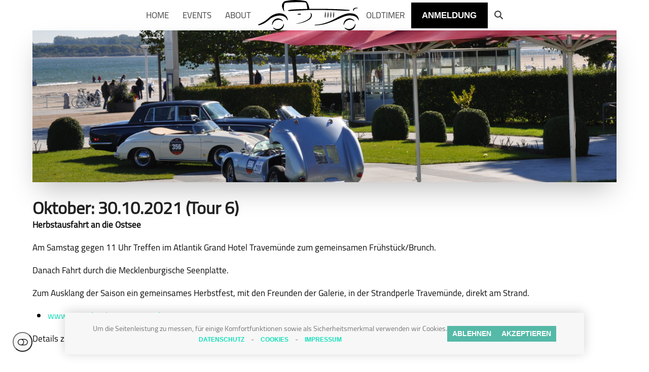

--- FILE ---
content_type: text/css
request_url: https://www.kunst-auf-raedern.com/wp-content/plugins/enym/modules/forminator/forminator-css-enym.css?ver=b1c323aaee1bb83bcf84ba0ff80848dd
body_size: 32541
content:
/*SETTINGS*/
/*globally hide labels not for checksboxes and radio (1) but for radio intro (2) */ 
/*span.forminator-label*/ 

.forminator-response-message.forminator-error.forminator-accessible,
.forminator-error-message {
    font-size: 0.9em;
    font-weight: bold;
    color: #ff0000;
}

/*SIGNATURE*/
.forminator-signature {
    position: relative;
    background-image: radial-gradient(#00000045 1px, transparent 0);
    background-size: 20px 20px;
}
/*SIGNATURE PLACEHOLDER*/
.forminator-signature--placeholder {
	position: absolute;
	top: 10px;
	left: 10px;
}

/*INPUT PLACEHOLDERS*/
/*
::-webkit-input-placeholder {  WebKit, Blink, Edge 
    color:    #909;
	   opacity:  1;
}
:-moz-placeholder {  Mozilla Firefox 4 to 18 
   color:    #909;
   opacity:  1;
}
::-moz-placeholder {  Mozilla Firefox 19+ 
   color:    #909;
   opacity:  1;
}
:-ms-input-placeholder { Internet Explorer 10-11 
   color:    #909;
	   opacity:  1;
}
::-ms-input-placeholder {  Microsoft Edge 
   color:    #909;
	   opacity:  1;
}
::placeholder { Most modern browsers support this now. 
   color:    #909;
    opacity:  1;
}
*/

input::-webkit-input-placeholder,
textarea::-webkit-input-placeholder {
    color: var(--wpex-input-color) !important;
    opacity:  1;
}

input:-moz-placeholder,
textarea:-moz-placeholder {
    color: var(--wpex-input-color) !important;
    opacity:  1;
}


/*SIGNATURE RESET*/
.forminator-signature div:last-child {
    position: absolute !important;
    top: 10px;
    right: 10px;
    width: 50px !important;
}
.forminator-field.forminator-field-signature div:last-child img {
    margin-right: 0px !important;
}
/*SIGNATURE SIGN-FIELD*/
.forminator-field.forminator-field-signature {
/*    padding: var(--wpex-input-padding);*/
    border-radius: var(--wpex-input-border-radius);
    color: var(--wpex-input-color, #616161);
    background: var(--wpex-input-bg, #F7F7F7);
    box-shadow: var(--wpex-input-box-shadow, none);
    border: var(--wpex-input-border-width) var(--wpex-input-border-style) var(--wpex-input-border-color);
    -webkit-appearance: none;
    -moz-appearance: none;
    appearance: none;
}
.forminator-field.forminator-field-signature img {
    margin-right: 30px !important;
}

.forminator-description {
    font-size: .9em;
    margin: 5px 5px 0 0;
    display: block;
}
.forminator-field-checkbox .forminator-description {
    padding-left: 19px;
}

/*LABELS*/
.showlabel > .forminator-field > label {
	display: block !important;
}

div:not(.vcex-searchbar-input-wrap):not(.vcex-newsletter-form-wrap) > form:not(.searchform) > div:not(.showlabel) > .forminator-field > label:not(.forminator-radio):not(.forminator-checkbox):not(.vcex-contact-form__label):not(.vcex-newsletter-form-label) {
	display: none;
}

.forminator-row .forminator-label {
	display: none;
}
/*FIX SECOND COL MARGIN BOTTOM TOO BIG*/
.forminator-ui.forminator-custom-form:not(.forminator-size--small)[data-grid=open] .forminator-col-3 .forminator-row[data-multiple=true] .forminator-col:not(:last-child), .forminator-ui.forminator-custom-form:not(.forminator-size--small)[data-grid=open] .forminator-col-4 .forminator-row[data-multiple=true] .forminator-col:not(:last-child) {
    margin-bottom: 0px !important;
}

/*RESPONSES*/
.forminator-response-message.forminator-show.forminator-loading {
    background-color: #82dcff; /*BLUE*/ /*var(--wpex-input-border-color, #eee)*/
    color: #fff;
    padding: 20px;
    margin-bottom: 20px;
    font-weight: inherit;
    text-align: left;
    font-size: 1em;
    border: none;
    /*margin-bottom: calc(var(--enym-default-margin, 30px)/2 );*/
}
.forminator-response-message.forminator-show.forminator-success {
    background-color: #90D035; /* #77e477 *var(--wpex-green-success, #green) */
    color: #3e3e3e;
    padding: 20px;
    margin-bottom: 20px;
    font-weight: inherit;
    text-align: left;
    font-size: 1em;
    border: none;
    /*background-color: var(--wpex-accent-alt, #29c929);*/
    /*color: var(--wpex-on-accent-alt, #fff);*/
}
.forminator-response-message.forminator-show.forminator-error {
    background-color: #ff8282;
    color: #3e3e3e;
    padding: 20px;
    margin-bottom: 20px;
    font-weight: inherit;
    text-align: left;
    font-size: 1em;
    border: none;
}
/*RESPONSES END*/

.forminator-response-message.forminator-show p {
    margin: 0;
}

.forminator-response-message.forminator-show.forminator-success ul,
.forminator-response-message.forminator-show.forminator-error ul {
    text-align: left;
    max-width: 500px;
    display: block;
    margin: 0 auto;
}


/*input fields design and hover
input:not([type=checkbox]):not([type=radio]):not([type=file]) {
	border: var(--wpex-input-border-width) var(--wpex-input-border-style) var(--wpex-input-border-color); 
	transition: all .2s;
}
.forminator-is_hover input:not([type=checkbox]):not([type=radio]), 
.forminator-is_active input:not([type=checkbox]):not([type=radio]) {
    border-color: var(--wpex-accent);
	transition: .2 all;
}
.readonly input:before {
	content: 'Sie bewerben Sie auf folgende Stelle: ';
	display: inline-block;
	background: #fff;
}
*/

/*INPUTS*/
input.forminator-input:not([type=checkbox]):not([type=radio]) {
	width:100%;
}
/*inputs end*/

/*CHECKBOXES AND RADIOS*/
span.forminator-label {
    display: block;
}
.forminator-radio:not(.forminator-radio-inline) {
    display: block;
	margin-left: 30px;
}
.forminator-ui.forminator-custom-form input[type="radio"]:not(.wpt-form-radio):not(#payment_method_paypal):not(#payment_method_bacs) {
    /*margin-left: -30px;*/
    float: left;
    margin-top: 0.5em;
}
.forminator-radio.forminator-radio-inline {
    display: inline-block;
    margin-right: 30px;
}
.forminator-radio.forminator-radio-inline input[type="radio"] {
    margin-left: 0px;
    margin-right: 15px !important;
}
.forminator-radio-label,
.forminator-checkbox,
input[type="radio"],
input[type="checkbox"] {
	cursor: pointer;
}

.forminator-checkbox__wrapper {
	/*margin-left: 30px !important;*/
}
.forminator-checkbox:not(.forminator-checkbox-inline) {
    display: block;
    /*float: left; puts all in one row
    margin-left: -30px !important;*/
}
.forminator-checkbox.forminator-consent {
	display: block;
    float: left;
    /*margin-left: -30px !important;*/
}
.forminator-checkbox.forminator-consent input:where([type=checkbox],[type=radio]) {
    margin-inline-end: 15px;
}
.forminator-checkbox.forminator-checkbox-inline {
    display: inline-block;
    float: left;
    margin-right: 30px;
}
/*checkbox checkicon*/
.forminator-checkbox span[aria-hidden]:not(.forminator-checkbox-image) {
    border-color: var(--wpex-accent-alt);
    color: var(--wpex-accent) !important;
}

/*
#consent-1 .forminator-checkbox { 
    float: left;
    margin-right: 10px;
}
*/
/*checkboxes and radios end*/

/*SUBMIT*/
button.forminator-button-submit,
button.vcex-contact-form__submit {
	float: right;
}
    /* var(--wpex-accent); */

button.forminator-button, 
button.forminator-button-submit,
button.vcex-contact-form__submit {
    display: inline-block;
    cursor: pointer;
    -webkit-appearance: none;
    -webkit-font-smoothing: inherit;
    text-decoration: none !important;
    text-align: center;
    max-width: 100%;
    font-family: var(--wpex-btn-font-family);
    font-style: var(--wpex-btn-font-style);
    text-transform: var(--wpex-btn-text-transform);
    letter-spacing: var(--wpex-btn-letter-spacing);
    line-height: var(--wpex-btn-line-height);
    font-weight: var(--wpex-btn-font-weight);
    padding: var(--wpex-btn-padding);
    transition: 0.15s all ease;
    font-size: var(--wpex-btn-font-size);
    background-color: var(--wpex-btn-bg, var(--wpex-accent));
    color: var(--wpex-btn-color, var(--wpex-on-accent));
    border-radius: var(--wpex-btn-border-radius);
    border-width: var(--wpex-btn-border-width);
    border-style: var(--wpex-btn-border-style);
    border-color: var(--wpex-btn-border-color, currentColor)
}
button.forminator-button:hover, 
button.forminator-button-submit:hover,
button.vcex-contact-form__submit:hover {
    color: var(--wpex-hover-btn-color, var(--wpex-on-accent-alt));
    background-color: var(--wpex-hover-btn-bg, var(--wpex-accent-alt));
    border-color: var(--wpex-hover-btn-border-color, var(--wpex-btn-border-color, currentColor));
    text-decoration: none
}

button.forminator-button:active, 
button.forminator-button-submit:active,
button.vcex-contact-form__submit:active {
    color: var(--wpex-active-btn-color, var(--wpex-hover-btn-color, var(--wpex-on-accent-alt)));
    background-color: var(--wpex-active-btn-bg, var(--wpex-hover-btn-bg, var(--wpex-accent-alt)));
    border-color: var(--wpex-active-btn-border-color, var(--wpex-hover-btn-border-color, var(--wpex-btn-border-color, currentColor)))
}
/*submit end*/


/*UPLOAD
#upload-1 label, 
#upload-2 label {
	display: block !important;
}
.forminator-file-upload input::-webkit-file-upload-button,
.forminator-multi-upload input::-webkit-file-upload-button {
	visibility: hidden;
}
.forminator-multi-upload input {
	width: 100%;
	color: #fff;
}
.forminator-file-upload input::before,
.forminator-multi-upload input::before {
	content: 'Anhang als PDF';
	display: inline-block;
	background: #fff;
	border: 1px solid #60b1ce;
	color: #60b1ce;
	border-radius: 3px;
	padding: 5px 8px;
	outline: none;
	white-space: nowrap;
	-webkit-user-select: none;
	cursor: pointer;
	font-size: 15px;
}
.forminator-file-upload input:hover::before,
.forminator-multi-upload input:hover::before {
	background-color: #60b1ce;
	color: #fff;
}
.forminator-file-upload input:active::before,
.forminator-multi-upload input:active::before {
	background: -webkit-linear-gradient(top, #e3e3e3, #f9f9f9);
}
.forminator-uploaded-file--content {
	position: relative;
}
ul.forminator-uploaded-files {
	margin-top: 15px;
}
ul.forminator-uploaded-files li {
	list-style:none;
}
.forminator-uploaded-file--preview {
	float: left;
	margin-right: 10px;
}
.forminator-uploaded-file--title{
	padding-bottom: 0;
}
.forminator-uploaded-file--size {
	font-size:15px;
}
.forminator-uploaded-file--delete {
	cursor: pointer;
	border: 0;
	background-color: transparent;
	font-size: 20px;
	float: left;
	position: absolute;
	top: 3px;
	left: -33px;
	color: #60b1ce;
}
.forminator-uploaded-file--delete {
	color: #3592b3;
}
UPLOAD end*/



/*DATE*/
/*#ui-datepicker-div {display:none;}*/
#ui-datepicker-div {
    box-shadow: rgba(100, 100, 111, 0.2) 0px 7px 29px 0px;
}


/*
.ui-datepicker {
    width: auto;
    z-index: 20000000;
    margin: 0;
    padding: 1px 0;
    border: 0;
    border-radius: 0;
    background-color: transparent!important
}*/

.ui-icon.ui-icon-circle-triangle-w,
.ui-icon.ui-icon-circle-triangle-e {
	display: none;
}
.ui-datepicker {
    width: auto;
    z-index: 20000000;
    margin: 0;
    padding: 1px 0;
    border: 0;
    border-radius: 0;
    background-color: #fff;
    padding: 20px;
    /*border: 1px solid #eee;*/
    box-shadow: var(--wpex-input-box-shadow, none);
    border: var(--wpex-input-border-width) var(--wpex-input-border-style) var(--wpex-input-border-color);
}



.ui-datepicker,.ui-datepicker * {
    -webkit-box-sizing: border-box;
    box-sizing: border-box
}
/*
.ui-datepicker:before {
    content: " ";
    display: block;
    position: absolute;
    z-index: 1;
    top: 1px;
    right: 0;
    bottom: 1px;
    left: 0
}
*/

.ui-datepicker .ui-datepicker-header {
    display: block;
    position: relative;
    z-index: 1;
    padding: 10px

    border-radius: 0;
    border: 0;
    margin-bottom: 15px;
}

.ui-datepicker .ui-datepicker-header .ui-corner-all {
    width: 30px;
    height: 30px;
    cursor: pointer;
    display: -webkit-box;
    display: -ms-flexbox;
    display: flex;
    -webkit-box-align: center;
    -ms-flex-align: center;
    align-items: center;
    -webkit-box-pack: center;
    -ms-flex-pack: center;
    justify-content: center;
    position: absolute;
    top: 11px;
    border-radius: 100%;
    font-size: 14px;
    -webkit-transition: .2s ease;
    transition: .2s ease
}

.ui-datepicker .ui-datepicker-header .ui-corner-all,.ui-datepicker .ui-datepicker-header .ui-corner-all:active,
.ui-datepicker .ui-datepicker-header .ui-corner-all:focus,.ui-datepicker .ui-datepicker-header .ui-corner-all:hover {
    outline: 0;
    -webkit-box-shadow: none;
    box-shadow: none;
    text-decoration: none
}



/*HIDE OLD ARROWS*/
.ui-datepicker .ui-datepicker-prev span, .ui-datepicker .ui-datepicker-next span {
    display: none !important;
}
.ui-datepicker .ui-datepicker-header .ui-corner-all.ui-datepicker-prev {
    right: unset;
    top: 4px;
    left: 10px
}
.ui-datepicker .ui-datepicker-header .ui-corner-all.ui-datepicker-prev:before {
    content: "❮"
}
.ui-datepicker .ui-datepicker-header .ui-corner-all.ui-datepicker-next {
    right: 10px;
    top: 4px;
    left: unset
}
.ui-datepicker .ui-datepicker-header .ui-corner-all.ui-datepicker-next:before {
    content: "❯"
}
/*end old arrows*/

.ui-datepicker .ui-datepicker-header .ui-corner-all.ui-datepicker-prev:before {
    content: "\e909";
    font-family: 'enym';
    top: 0;
    display: block;
    height: fit-content;
}
.ui-datepicker .ui-datepicker-header .ui-corner-all.ui-datepicker-next:before {
    content: "\e90a";
    font-family: 'enym';
    top: 0;
    display: block;
    height: fit-content;
}

.ui-datepicker .ui-datepicker-header .ui-datepicker-title {
    display: -webkit-box;
    display: -ms-flexbox;
    display: flex;
    padding: 0 40px
}

.ui-datepicker .ui-datepicker-header .ui-datepicker-title select {
    height: 30px;
    cursor: pointer;
    -webkit-box-flex: 1;
    -ms-flex: 1;
    flex: 1;
    margin: 0 5px;
    padding: 0 10px;
    border-width: 0;
    border-style: none;
    border-radius: 0;
    font-size: 14px;
    line-height: 30px;
    font-family: inherit;
    -webkit-appearance: none;
    -moz-appearance: none;
    appearance: none
}

.ui-datepicker .ui-datepicker-header .ui-datepicker-title select,
.ui-datepicker .ui-datepicker-header .ui-datepicker-title select:active,
.ui-datepicker .ui-datepicker-header .ui-datepicker-title select:focus,
.ui-datepicker .ui-datepicker-header .ui-datepicker-title select:hover {
    outline: 0;
    -webkit-box-shadow: none;
    box-shadow: none
}

.ui-datepicker .ui-datepicker-header .ui-datepicker-title select:first-child {
    margin-left: 0;
    background-color: #f7f7f7;
    color: #000;
}

.ui-datepicker .ui-datepicker-header .ui-datepicker-title select:last-child {
    margin-right: 0;
    background-color: #f7f7f7;
    color: #000;
}

.ui-datepicker .ui-datepicker-header+.ui-datepicker-calendar {
    padding-top: 0
}

.ui-datepicker .ui-datepicker-calendar {
    width: auto;
    table-layout: fixed;
    position: relative;
    z-index: 1;
    margin: 0;
    padding: 0;
    border: 0;
    border-spacing: 0;
    border-collapse: collapse;
    font-family: inherit
}

.ui-datepicker .ui-datepicker-calendar tbody tr,.ui-datepicker .ui-datepicker-calendar thead tr {
    margin: 0;
    padding: 0;
    border: 0
}

.ui-datepicker .ui-datepicker-calendar tbody tr td,.ui-datepicker .ui-datepicker-calendar tbody tr th,.ui-datepicker .ui-datepicker-calendar thead tr td,.ui-datepicker .ui-datepicker-calendar thead tr th {
    margin: 0;
    padding: 5px;
    border: 0;
    text-align: center;
    font-family: inherit
}

.ui-datepicker .ui-datepicker-calendar tbody tr td a,.ui-datepicker .ui-datepicker-calendar tbody tr td span,.ui-datepicker .ui-datepicker-calendar tbody tr th a,.ui-datepicker .ui-datepicker-calendar tbody tr th span,.ui-datepicker .ui-datepicker-calendar thead tr td a,.ui-datepicker .ui-datepicker-calendar thead tr td span,.ui-datepicker .ui-datepicker-calendar thead tr th a,.ui-datepicker .ui-datepicker-calendar thead tr th span {
    width: 30px;
    display: block;
    padding: 2px;
    border: 0;
    border-radius: 60px
}

.ui-datepicker .ui-datepicker-calendar tbody tr td a,.ui-datepicker .ui-datepicker-calendar tbody tr th a,.ui-datepicker .ui-datepicker-calendar thead tr td a,.ui-datepicker .ui-datepicker-calendar thead tr th a {
    text-decoration: none
}

.ui-datepicker .ui-datepicker-calendar tbody tr td a,.ui-datepicker .ui-datepicker-calendar tbody tr td a:active,.ui-datepicker .ui-datepicker-calendar tbody tr td a:hover,.ui-datepicker .ui-datepicker-calendar tbody tr td a:visited,.ui-datepicker .ui-datepicker-calendar tbody tr th a,.ui-datepicker .ui-datepicker-calendar tbody tr th a:active,.ui-datepicker .ui-datepicker-calendar tbody tr th a:hover,.ui-datepicker .ui-datepicker-calendar tbody tr th a:visited,.ui-datepicker .ui-datepicker-calendar thead tr td a,.ui-datepicker .ui-datepicker-calendar thead tr td a:active,.ui-datepicker .ui-datepicker-calendar thead tr td a:hover,.ui-datepicker .ui-datepicker-calendar thead tr td a:visited,.ui-datepicker .ui-datepicker-calendar thead tr th a,.ui-datepicker .ui-datepicker-calendar thead tr th a:active,.ui-datepicker .ui-datepicker-calendar thead tr th a:hover,.ui-datepicker .ui-datepicker-calendar thead tr th a:visited {
    outline: 0;
    -webkit-box-shadow: none;
    box-shadow: none;
    text-decoration: none
}

.ui-datepicker .ui-datepicker-calendar tbody tr td a,.ui-datepicker .ui-datepicker-calendar tbody tr td a:visited,.ui-datepicker .ui-datepicker-calendar tbody tr th a,.ui-datepicker .ui-datepicker-calendar tbody tr th a:visited,.ui-datepicker .ui-datepicker-calendar thead tr td a,.ui-datepicker .ui-datepicker-calendar thead tr td a:visited,.ui-datepicker .ui-datepicker-calendar thead tr th a,.ui-datepicker .ui-datepicker-calendar thead tr th a:visited {
    font-weight: 400
}

.ui-datepicker .ui-datepicker-calendar tbody tr td a:active,.ui-datepicker .ui-datepicker-calendar tbody tr td a:hover,.ui-datepicker .ui-datepicker-calendar tbody tr th a:active,.ui-datepicker .ui-datepicker-calendar tbody tr th a:hover,.ui-datepicker .ui-datepicker-calendar thead tr td a:active,.ui-datepicker .ui-datepicker-calendar thead tr td a:hover,.ui-datepicker .ui-datepicker-calendar thead tr th a:active,.ui-datepicker .ui-datepicker-calendar thead tr th a:hover {
    font-weight: 600
}

/*
.ui-datepicker .ui-datepicker-calendar tbody tr td:first-child,.ui-datepicker .ui-datepicker-calendar tbody tr th:first-child,.ui-datepicker .ui-datepicker-calendar thead tr td:first-child,.ui-datepicker .ui-datepicker-calendar thead tr th:first-child {
    padding-left: 0px
}

.ui-datepicker .ui-datepicker-calendar tbody tr td:last-child,.ui-datepicker .ui-datepicker-calendar tbody tr th:last-child,.ui-datepicker .ui-datepicker-calendar thead tr td:last-child,.ui-datepicker .ui-datepicker-calendar thead tr th:last-child {
    padding-right: 0px
}
*/

.ui-datepicker .ui-datepicker-calendar thead tr th {
    font-size: 12px;
    font-weight: 600
}

.ui-datepicker .ui-datepicker-calendar thead tr th span {
    display: block;
    line-height: 1.4em
}

.ui-datepicker .ui-datepicker-calendar tbody tr td {
    font-size: 13px
}

.ui-datepicker .ui-datepicker-calendar tbody tr td a,.ui-datepicker .ui-datepicker-calendar tbody tr td span {
    border-width: 0;
    border-style: none;
    border-radius: 0;
    line-height: 2em;
    padding: 0 7px;
}

.ui-datepicker .ui-datepicker-calendar tbody tr td.ui-datepicker-unselectable a,.ui-datepicker .ui-datepicker-calendar tbody tr td.ui-datepicker-unselectable span,.ui-datepicker .ui-datepicker-calendar tbody tr td.ui-state-disabled a,.ui-datepicker .ui-datepicker-calendar tbody tr td.ui-state-disabled span {
    cursor: not-allowed;
    -webkit-user-select: none;
    -moz-user-select: none;
    -ms-user-select: none;
    user-select: none;
    opacity: .3;
    -khtml-opacity: .3
}

.ui-datepicker .ui-datepicker-calendar tbody tr td.ui-datepicker-unselectable.ui-datepicker-other-month a,.ui-datepicker .ui-datepicker-calendar tbody tr td.ui-datepicker-unselectable.ui-datepicker-other-month span,.ui-datepicker .ui-datepicker-calendar tbody tr td.ui-state-disabled.ui-datepicker-other-month a,.ui-datepicker .ui-datepicker-calendar tbody tr td.ui-state-disabled.ui-datepicker-other-month span {
    cursor: default
}

.ui-datepicker .ui-datepicker-calendar:last-child tbody:last-child tr:last-child td,.ui-datepicker .ui-datepicker-calendar:last-child tbody:last-child tr:last-child th,.ui-datepicker .ui-datepicker-calendar:last-child thead:last-child tr:last-child td,.ui-datepicker .ui-datepicker-calendar:last-child thead:last-child tr:last-child th {
    padding-bottom: 15px
}

.ui-datepicker .ui-datepicker-calendar+.ui-datepicker-buttonpane {
    padding-top: 8px
}

@media (min-width: 783px) {
    .et-db #et-boc .et_pb_module .forminator-ui.forminator-custom-form:not(.forminator-size--small) .forminator-timepicker .forminator-row,.forminator-ui.forminator-custom-form:not(.forminator-size--small) .forminator-timepicker .forminator-row {
        -webkit-box-align:end;
        -ms-flex-align: end;
        align-items: flex-end
    }
}

@media (min-width: 783px) {
    .et-db #et-boc .et_pb_module .forminator-ui.forminator-custom-form:not(.forminator-size--small) .forminator-col:not(.forminator-col-3):not(.forminator-col-4) .forminator-date-input .forminator-error-message,.et-db #et-boc .et_pb_module .forminator-ui.forminator-custom-form:not(.forminator-size--small) .forminator-col:not(.forminator-col-3):not(.forminator-col-4) .forminator-timepicker .forminator-error-message,.forminator-ui.forminator-custom-form:not(.forminator-size--small) .forminator-col:not(.forminator-col-3):not(.forminator-col-4) .forminator-date-input .forminator-error-message,.forminator-ui.forminator-custom-form:not(.forminator-size--small) .forminator-col:not(.forminator-col-3):not(.forminator-col-4) .forminator-timepicker .forminator-error-message {
        display:none
    }
}

@media (min-width: 783px) {
    .et-db #et-boc .et_pb_module .forminator-ui.forminator-custom-form:not(.forminator-size--small) .forminator-col:not(.forminator-col-3):not(.forminator-col-4) .forminator-date-input~.forminator-error-message,.et-db #et-boc .et_pb_module .forminator-ui.forminator-custom-form:not(.forminator-size--small) .forminator-col:not(.forminator-col-3):not(.forminator-col-4) .forminator-timepicker~.forminator-error-message,.forminator-ui.forminator-custom-form:not(.forminator-size--small) .forminator-col:not(.forminator-col-3):not(.forminator-col-4) .forminator-date-input~.forminator-error-message,.forminator-ui.forminator-custom-form:not(.forminator-size--small) .forminator-col:not(.forminator-col-3):not(.forminator-col-4) .forminator-timepicker~.forminator-error-message {
        display:block
    }
}

.forminator-ui.forminator-custom-form .forminator-input-with-icon [class*=forminator-icon-] {
    display: block;
    position: absolute;
    top: 50%;
    left: 10px;
    font-size: 16px;
    -webkit-transform: translateY(-50%);
    transform: translateY(-50%);
    -webkit-transition: .2s ease;
    transition: .2s ease;
}

.forminator-icon-calendar:before { 
	/*content: "KAL";*/
    display:none;
}

input.forminator-datepicker { 
background-image: url("data:image/svg+xml,%3Csvg width='20px' height='20px' viewBox='0 0 24 24' fill='none' xmlns='http://www.w3.org/2000/svg'%3E%3Cg id='Calendar / Calendar_Days'%3E%3Cpath id='Vector' d='M8 4H7.2002C6.08009 4 5.51962 4 5.0918 4.21799C4.71547 4.40973 4.40973 4.71547 4.21799 5.0918C4 5.51962 4 6.08009 4 7.2002V8M8 4H16M8 4V2M16 4H16.8002C17.9203 4 18.4796 4 18.9074 4.21799C19.2837 4.40973 19.5905 4.71547 19.7822 5.0918C20 5.5192 20 6.07899 20 7.19691V8M16 4V2M4 8V16.8002C4 17.9203 4 18.4801 4.21799 18.9079C4.40973 19.2842 4.71547 19.5905 5.0918 19.7822C5.5192 20 6.07899 20 7.19691 20H16.8031C17.921 20 18.48 20 18.9074 19.7822C19.2837 19.5905 19.5905 19.2842 19.7822 18.9079C20 18.4805 20 17.9215 20 16.8036V8M4 8H20M16 16H16.002L16.002 16.002L16 16.002V16ZM12 16H12.002L12.002 16.002L12 16.002V16ZM8 16H8.002L8.00195 16.002L8 16.002V16ZM16.002 12V12.002L16 12.002V12H16.002ZM12 12H12.002L12.002 12.002L12 12.002V12ZM8 12H8.002L8.00195 12.002L8 12.002V12Z' stroke='%23000000' stroke-width='2' stroke-linecap='round' stroke-linejoin='round'/%3E%3C/g%3E%3C/svg%3E") !important;
    background-repeat: no-repeat !important;
    background-size: 20px !important;
    background-position: 98% 50% !important;
    -moz-appearance: none;
    -webkit-appearance: none;
    -webkit-border-radius: 0px;
    appearance: none;
    cursor: pointer;
}

.forminator-ui [class*=forminator-icon-]:before, 
.forminator-ui [class^=forminator-icon-]:before {
    speak: none;
    line-height: 1;
    font-family: forminator-icons-font!important;
    font-style: normal;
    font-weight: 400;
    font-variant: normal;
    text-transform: none;
    letter-spacing: 0;
    -webkit-font-feature-settings: "liga" 1;
    font-feature-settings: "liga" 1;
    -webkit-font-variant-ligatures: discretionary-ligatures;
    font-variant-ligatures: discretionary-ligatures;
    -webkit-font-smoothing: antialiased;
    -moz-osx-font-smoothing: grayscale;
}
/*EOF DATE*/


/*SELECT 2*/
.et-db #et-boc .et_pb_module .forminator-ui.forminator-custom-form[data-design=default] select.forminator-select2+.forminator-select .selection span[role=combobox].select2-selection--single .select2-selection__rendered, .forminator-ui.forminator-custom-form[data-design=default] select.forminator-select2+.forminator-select .selection span[role=combobox].select2-selection--single .select2-selection__rendered {
    min-width: 10px;
    overflow: hidden;
    display: block;
    -webkit-box-flex: 1;
    -ms-flex: 1;
    flex: 1;
    padding: 8px 5px 8px 14px;
    text-overflow: ellipsis;
    white-space: nowrap;
}

.et-db #et-boc .et_pb_module .forminator-ui.forminator-custom-form[data-design=default] select.forminator-select2+.forminator-select .selection span[role=combobox].select2-selection--single, .forminator-ui.forminator-custom-form[data-design=default] select.forminator-select2+.forminator-select .selection span[role=combobox].select2-selection--single {
    height: auto;
    cursor: pointer;
    -webkit-user-select: none;
    -moz-user-select: none;
    -ms-user-select: none;
    user-select: none;
    display: -webkit-box;
    display: -ms-flexbox;
    display: flex;
    -webkit-box-orient: horizontal;
    -webkit-box-direction: normal;
    -ms-flex-flow: row nowrap;
    flex-flow: row nowrap;
    -webkit-box-align: center;
    -ms-flex-align: center;
    align-items: center;
    position: relative;
    margin: 0;
    padding: 0;
    border-width: 1px;
    border-style: solid;
    background-image: none!important;
}
/*SELECT 2 end*/


/*SELECT 1 */
.forminator-select--field.forminator-select2 {
    -moz-appearance: none;
    -webkit-appearance: none;
    -webkit-border-radius: 0px;
    appearance: none;
    cursor: pointer;
    /*background: url([data-uri]) no-repeat 98% 50%;*/
 
    background-image: url("data:image/svg+xml,%3C%3Fxml version='1.0' encoding='UTF-8' standalone='no'%3F%3E%3C!-- Created with Inkscape (http://www.inkscape.org/) --%3E%3Csvg width='159.83195mm' height='273.1431mm' viewBox='0 0 159.83195 273.1431' version='1.1' id='svg476' inkscape:version='1.2.2 (b0a84865, 2022-12-01)' xmlns:inkscape='http://www.inkscape.org/namespaces/inkscape' xmlns:sodipodi='http://sodipodi.sourceforge.net/DTD/sodipodi-0.dtd' xmlns='http://www.w3.org/2000/svg' xmlns:svg='http://www.w3.org/2000/svg'%3E%3Csodipodi:namedview id='namedview478' pagecolor='%23505050' bordercolor='%23eeeeee' borderopacity='1' inkscape:showpageshadow='0' inkscape:pageopacity='0' inkscape:pagecheckerboard='0' inkscape:deskcolor='%23505050' inkscape:document-units='mm' showgrid='false' inkscape:zoom='0.29028849' inkscape:cx='-68.89698' inkscape:cy='845.71043' inkscape:window-width='1680' inkscape:window-height='997' inkscape:window-x='0' inkscape:window-y='25' inkscape:window-maximized='1' inkscape:current-layer='layer1' /%3E%3Cdefs id='defs473' /%3E%3Cg inkscape:label='Ebene 1' inkscape:groupmode='layer' id='layer1' transform='translate(0.92730735,43.668172)'%3E%3Cpath id='polygon197' style='fill:%23333333;stroke-width:75.0387' class='cls-2' d='M 158.90465,68.139898 H -0.92730735 L 79.365843,-43.668172 Z' /%3E%3Cpath id='polygon199' style='fill:%23333333;stroke-width:75.0387' class='cls-2' d='M -0.92730735,117.66687 H 158.90465 L 79.365843,229.47494 Z' /%3E%3C/g%3E%3C/svg%3E%0A");
    background-size: 10px;
    background-repeat: no-repeat;
    background-position: 98% 50%;
    display: inline-block;
    font-family: inherit;
    font-weight: inherit;
    text-align: inherit;
    max-width: 100%;
    font-size: var(--wpex-input-font-size);
    line-height: var(--wpex-input-line-height);
    transition: var(--wpex-input-transition);
    padding: var(--wpex-input-padding);
    border-radius: var(--wpex-input-border-radius);
    color: var(--wpex-input-color);
    background-color: var(--wpex-input-bg);
    box-shadow: var(--wpex-input-box-shadow, none);
    border: var(--wpex-input-border-width) var(--wpex-input-border-style) var(--wpex-input-border-color);
    padding-right: 20px !important;
    width: 100%;
}

#time-1-minutes,
#time-1-hours,
#time-2-minutes,
#time-2-hours,
#time-3-minutes,
#time-3-hours,
.forminator-timepicker div {
	display: inline-block !important;
}


.forminator-select2.time-hours,
.forminator-select2.time-minutes {

    /*background-image: url(data:image/svg+xml,%3C%3Fxml version='1.0' %3F%3E%3C!-- Uploaded to: SVG Repo www.svgrepo.com Generator: SVG Repo Mixer Tools --%3E%3Csvg width='800px' height='800px' viewBox='0 0 24 24' xmlns='http://www.w3.org/2000/svg'%3E%3Ctitle/%3E%3Cg id='Complete'%3E%3Cg id='Clock'%3E%3Cg%3E%3Cpolyline fill='none' points='11.9 5.9 11.9 11.9 12 12 14.1 14.1' stroke='%23000000' stroke-linecap='round' stroke-linejoin='round' stroke-width='2'/%3E%3Ccircle cx='12' cy='12' data-name='Circle' fill='none' id='Circle-2' r='10' stroke='%23000000' stroke-linecap='round' stroke-linejoin='round' stroke-width='2'/%3E%3C/g%3E%3C/g%3E%3C/g%3E%3C/svg%3E);*/
    background-image: url("data:image/svg+xml,%3Csvg width='20px' height='20px' viewBox='0 0 24 24' fill='none' xmlns='http://www.w3.org/2000/svg'%3E%3Cg id='Calendar / Calendar_Days'%3E%3Cpath id='Vector' d='M8 4H7.2002C6.08009 4 5.51962 4 5.0918 4.21799C4.71547 4.40973 4.40973 4.71547 4.21799 5.0918C4 5.51962 4 6.08009 4 7.2002V8M8 4H16M8 4V2M16 4H16.8002C17.9203 4 18.4796 4 18.9074 4.21799C19.2837 4.40973 19.5905 4.71547 19.7822 5.0918C20 5.5192 20 6.07899 20 7.19691V8M16 4V2M4 8V16.8002C4 17.9203 4 18.4801 4.21799 18.9079C4.40973 19.2842 4.71547 19.5905 5.0918 19.7822C5.5192 20 6.07899 20 7.19691 20H16.8031C17.921 20 18.48 20 18.9074 19.7822C19.2837 19.5905 19.5905 19.2842 19.7822 18.9079C20 18.4805 20 17.9215 20 16.8036V8M4 8H20M16 16H16.002L16.002 16.002L16 16.002V16ZM12 16H12.002L12.002 16.002L12 16.002V16ZM8 16H8.002L8.00195 16.002L8 16.002V16ZM16.002 12V12.002L16 12.002V12H16.002ZM12 12H12.002L12.002 12.002L12 12.002V12ZM8 12H8.002L8.00195 12.002L8 12.002V12Z' stroke='%23000000' stroke-width='2' stroke-linecap='round' stroke-linejoin='round'/%3E%3C/g%3E%3C/svg%3E") !important
    background-position: 98% 50%;
    background-size: 20px;
    background-repeat: no-repeat;

    -moz-appearance: none;
    -webkit-appearance: none;
    -webkit-border-radius: 0px;
    appearance: none;
    cursor: pointer;

	display: inline-block;
    font-family: inherit;
    font-weight: inherit;
    text-align: inherit;
    max-width: 100%;
    font-size: var(--wpex-input-font-size);
    line-height: var(--wpex-input-line-height);
    transition: var(--wpex-input-transition);
    padding: var(--wpex-input-padding);
    border-radius: var(--wpex-input-border-radius);
    color: var(--wpex-input-color);
    background: var(--wpex-input-bg);
    box-shadow: var(--wpex-input-box-shadow, none);
    border: var(--wpex-input-border-width) var(--wpex-input-border-style) var(--wpex-input-border-color);
    -webkit-appearance: none;
    -moz-appearance: none;
    appearance: none;
	min-width: 90px;
}

--- FILE ---
content_type: text/css
request_url: https://www.kunst-auf-raedern.com/wp-content/themes/total-child-theme/style.css?ver=6.4
body_size: 1855
content:
/*
Theme Name: Total Child
Theme URI: http://totalwptheme.com
Description: Total WordPress theme example child theme.
Author: AJ Clarke
Author URI: http://totalwptheme.com
Template: Total
Version: 2.0
*/

/* Parent stylesheet should be loaded from functions.php not using @import */

.forminator-response-message.forminator-show.forminator-success {
	background-color: #0ae0ba;
	color: #fff;
	padding: 40px 40px 20px;
	margin-bottom: 20px;
	font-weight: 600;
}

.theme-button {
	margin-top: 20px;
}
.vcex-news-entry-thumbnail.entry-media {
    float: left;
    margin-right: 30px;
}

/*HEADER BG*/
body:not(.home) #site-header.header-one.wpex-full-width, 
body:not(.home) #site-header.header-five.wpex-full-width {
    box-shadow: 0 3px 45px rgb(0 0 0 / 15%);
}

body:not(.home) .single-page-content {
    padding-top: 100px;
}

/*BLOG CROP FEATURED IMGa nd add shadow*/
#post-media {
	width: 100%;
	height: 300px;
	overflow: hidden;
	box-shadow: 0 25px 50px -12px rgb(0 0 0 / 25%);
	margin-bottom: 50px;
}
.vcex-recent-news-entry-readmore-wrap {
	float: right;	
}
/*ALMOST CENTER*/
.single-blog-media img {
    margin-top: -15%;
}

/*SHADOW VC images, Blog overview, blog detail*/
.vcex-image-inner img,
.vcex-news-entry-thumbnail img,
.single-blog-media img {
    box-shadow: 0 25px 50px -12px rgb(0 0 0 / 25%);
}

input[type="date"], input[type="time"], input[type="datetime-local"], input[type="week"], input[type="month"], input[type="text"], input[type="email"], input[type="url"], input[type="password"], input[type="search"], input[type="tel"], input[type="number"], textarea {
	width: 100%;
}
.forminator-checkbox {
	display: block;
}
.sold {
    text-transform: uppercase;
    font-weight: 600;
    background-color: var(--wpex-accent);
    color: #fff;
    padding: 2px 4px;
    font-size: .5em;
    vertical-align: middle;
	margin-left: 5px;
}

--- FILE ---
content_type: text/css
request_url: https://www.kunst-auf-raedern.com/wp-content/plugins/enym/frontend/css/enym.css?ver=b1c323aaee1bb83bcf84ba0ff80848dd
body_size: 38923
content:
/**
* Add any custom CSS here.
*
* This file will be loaded after all other theme stylesheets.
*/


/*
*:not(.link-inner) >[class^="enymicon-"], *:not(.link-inner) >[class*=" enymicon-"] {
font-size: calc(15px + 1.5em);
}
*/


/*CHECK
.vc_column-inner {		
margin-bottom: var(--wpex-vc-column-inner-margin-bottom);
}

.overlay-header-template .wpb_row {
margin-bottom: var(--wpex-vc-elements-bottom-margin, 0px);
}

*/

/*SVG LOGO
#site-logo img {
height: 100%;
}*/

/*enym logo font
url('../../fonts/enym.ttf?baei2k') format('truetype'),
url('../../fonts/enym.woff?baei2k') format('woff'),
*/

@media only screen and (min-width: 782px) {
	.no-mb-desktop .vc_column-inner {
		margin-bottom: 0 !important; /*var(--wpex-vc-column-inner-margin-bottom);*/
	}	
}
@media only screen and (max-width: 781px) {
	.no-mb-desktop .wpb_column:last-child .vc_column-inner {
		margin-bottom: 0 !important; /*var(--wpex-vc-column-inner-margin-bottom);*/
	}
}

/*VISIBILITY BADGES als in backend/enym-backend.css #wpadminbar .quicklinks #wp-admin-bar-enym-site-visibility-badge-1,*/
#wpadminbar .quicklinks #wp-admin-bar-woocommerce-site-visibility-badge,
#wpadminbar .quicklinks #wp-admin-bar-enym-site-visibility-badge:not(.enym-site-status-badge-invisible) {
    padding: 7px 0;
}
/*LIVE*/
#wpadminbar .quicklinks #wp-admin-bar-woocommerce-site-visibility-badge a.ab-item {
    background-color: #0fab64 !important;
    color: #ffffff !important;
}
/*INVISIBLE*/
#wpadminbar .quicklinks .enym-site-status-badge-invisible {
    margin: 7px 0;
}
#wpadminbar .quicklinks #wp-admin-bar-enym-site-visibility-badge a.ab-item {
    background-color: #ff3a45 !important;
    color: #ffffff !important;
}
/*ENYM MAINTENANCE*/
#wpadminbar .quicklinks #wp-admin-bar-enym-site-visibility-badge-1  a.ab-item {
    background-color: #8193ed !important;
    color: #ffffff !important;
}


/*woocommerce coming soon bottom banner*/
#coming-soon-footer-banner {
	display: none !important;
}

/*make my sub page edit icons links work otherwise inherited stacked*/
#wpadminbar .quicklinks .menupop ul li {
    float: left;
}

@media only screen and (max-width: 782px) {
	#wpadminbar #wp-admin-bar-wp-logo>.ab-item .ab-icon:before {
		font-size: 100px !important;
		/*top: 24px !important;*/
	}
}
.vcex-newsletter-form-button {
	border-radius: 0;
	text-transform: var(--wpex-btn-text-transform) !important;
	font-size: var(--wpex-btn-font-size) !important;
	letter-spacing: var(--wpex-btn-letter-spacing) !important;
	font-weight: var(--wpex-btn-font-weight) !important;
	padding: var(--wpex-btn-padding) !important;
	/*  font-family: var(--wpex-btn-font-family);
	font-style: var(--wpex-btn-font-style);
	text-transform: var(--wpex-btn-text-transform);
	line-height: var(--wpex-btn-line-height);*/
}


.span_2_of_3 {width:calc(100% / 3 * 2 )}
.span_2_of_4 {width:calc(100% / 4 * 2 )}
.span_3_of_4 {width:calc(100% / 4 * 3 )}
.span_2_of_5 {width:calc(100% / 5 * 2 )}
.span_3_of_5 {width:calc(100% / 5 * 3 )}
.span_4_of_5 {width:calc(100% / 5 * 4 )}
.span_2_of_6 {width:calc(100% / 6 * 2 )}
.span_3_of_6 {width:calc(100% / 6 * 3 )}
.span_4_of_6 {width:calc(100% / 6 * 4 )}
.span_5_of_6 {width:calc(100% / 6 * 5 )}
.span_2_of_8 {width:calc(100% / 8 * 2 )}
.span_3_of_8 {width:calc(100% / 8 * 3 )}
.span_4_of_8 {width:calc(100% / 8 * 4 )}
.span_5_of_8 {width:calc(100% / 8 * 5 )}
.span_6_of_8 {width:calc(100% / 8 * 6 )}

@media only screen and (min-width: 768px) {
	.default-gap .vc_column_container:first-child .vc_column-inner {
		padding-right: calc(var(--enym-default-margin, 40px)/2 );
	}
	.default-gap .vc_column_container:last-child .vc_column-inner {
		padding-left: calc(var(--enym-default-margin, 40px)/2 );
	} 
}

.copy p {
    font-weight: 500;
    color: var(--wpex-accent) !important;
    margin-bottom: calc(var(--enym-default-margin, 40px)/2 ) !important;
}

/*
background: var(--wpex-green-success);
background: var(--wpex-red-error);
*/

/*HELPER CLASSES*/

.bg-accent {
	background-color: var(--wpex-accent);
}
.bg-accent-alt {
	background-color: var(--wpex-accent-alt);
}
.bg-border {
	background-color: var(--wpex-border-main);;
}

/*when a pb row and set margin to off - still on mobile i need a little bottom margin below the stacked columns*/
@media only screen and (max-width: 782px) {
	.pb-pt-default.no-bottom-margins .vc_column-inner,
	.pb-pt-default-half.no-bottom-margins .vc_column-inner,
	.pt-pb-default.no-bottom-margins .vc_column-inner,
	.pt-pb-default-half.no-bottom-margins .vc_column-inner {
		--wpex-vc-column-inner-margin-bottom: calc(var(--enym-default-margin, 30px)/8 );
		margin-bottom: calc(var(--enym-default-margin, 30px)/8 );
	}
	.pb-pt-default.no-bottom-margins .wpb_column:last-child .vc_column-inner,
	.pb-pt-default-half.no-bottom-margins .wpb_column:last-child .vc_column-inner,
	.pt-pb-default.no-bottom-margins .wpb_column:last-child .vc_column-inner,
	.pt-pb-default-half.no-bottom-margins .wpb_column:last-child .vc_column-inner {
		margin-bottom: 0 !important;
	}
}

/*these did prior not work when no bottom margins für eine parent row aktiviert wurde, so i use the enym defaul tmargin whoich is set in enym.pghp i guess*/
/*text buttons do not hgave theme button they only have vces-button class*/
div:not(.vcex-multi-buttons) > .theme-button:not(#header-two-search-submit):not(.no-margin):not(.vcex-searchbar-button):not(.searchform-submit):not(.vcex-newsletter-form-button):not(.owl-prev):not(.owl-next):not(.vcex-recent-news-entry-readmore),
div:not(.vcex-multi-buttons) > .vcex-button:not(.no-margin):not(.vcex-searchbar-button):not(.vcex-newsletter-form-button):not(.owl-prev):not(.owl-next):not(.vcex-recent-news-entry-readmore) {
	margin-top: calc(var(--enym-default-margin, 30px)/2 ); /*calc(var(--wpex-site-header-shrink-end-height)/2);*/
	/*display: inline-block; why? makes line height different from buttons with kontur*/
}

.no-margin .theme-button,
.vcex-flex-container.no-margin > a.theme-button { /*:not(:first-child)*/
	margin-top: 0 !important;
}
/* WHY??
.vcex-flex-container:not(.no-margin) {
	margin-top: calc(var(--enym-default-margin, 30px)/2 );
}
*/

.no-icon .vcex-icon-box-symbol {
	display: none;
}

/*
.vcex-flex-container.no-margin > a.theme-button:not(:first-child) {
	top: 10px !important;
	position: relative;
}
	
*/

/*responsive-spacer-X class works like this: always small on small - X on large devices*/
@media only screen and (min-width: 768px) {
	.responsive-spacer-default {
		height: var(--enym-default-margin, 30px) !important; /*var(--wpex-site-header-shrink-end-height);*/
	}
	.responsive-spacer-default-x2 {
		height: calc(var(--enym-default-margin, 30px)*2) !important; /*var(--wpex-site-header-shrink-end-height);*/
	}
	.responsive-spacer-default-half {
		height: calc(var(--enym-default-margin, 30px)/2) !important; /*var(--wpex-site-header-shrink-end-height);*/
	}
	.responsive-spacer-default-quarter {
		height: calc(var(--enym-default-margin, 30px)/4) !important; /*var(--wpex-site-header-shrink-end-height);*/
	}
}
@media only screen and (max-width: 767px) {
	.responsive-spacer-default {
		height: calc(var(--enym-default-margin, 30px)/2) !important; /*var(--wpex-site-header-shrink-end-height);*/
	}
	.responsive-spacer-default-x2 {
		height: var(--enym-default-margin, 30px) !important; /*var(--wpex-site-header-shrink-end-height);*/
	}
	.responsive-spacer-default-half {
		height: calc(var(--enym-default-margin, 30px)/4) !important; /*var(--wpex-site-header-shrink-end-height);*/
	}
	/*quarter stays*/
}
/*general default spacer*/
.vcex-spacing {
	height: var(--enym-default-margin, 30px); /*var(--wpex-site-header-shrink-end-height);*/
}
/*add this to disable any spacing on mobile*/
.vcex-spacing.mobile-default,
.vcex-spacing.mobile-default-x2,
.vcex-spacing.mobile-default-half,
.vcex-spacing.mobile-default-quarter {
	height: 0;
}
@media only screen and (min-width: 768px) {
	.vcex-spacing.nodesktop {
		height: 0 !important;
	}
}
@media only screen and (max-width: 768px) { 
	.vcex-spacing.nomobile {
		height: 0 !important;
	}
	.mobile-textcenter {
		text-align: center;
	}
}


/*responsive-padding-X class works like this: always small on small - X on large devices*/
@media only screen and (min-width: 768px) {
	.responsive-padding-default {
		padding: var(--enym-default-margin, 30px) !important; /*var(--wpex-site-header-shrink-end-height);*/
	}
	.responsive-padding-default-x2 {
		padding: calc(var(--enym-default-margin, 30px)*2) !important; /*var(--wpex-site-header-shrink-end-height);*/
	}
	.responsive-padding-default-half {
		padding: calc(var(--enym-default-margin, 30px)/2) !important; /*var(--wpex-site-header-shrink-end-height);*/
	}
	.responsive-padding-default-quarter {
		padding: calc(var(--enym-default-margin, 30px)/4) !important; /*var(--wpex-site-header-shrink-end-height);*/
	}
}
@media only screen and (max-width: 767px) {
	.responsive-padding-default {
		padding: calc(var(--enym-default-margin, 30px)/2) !important; /*var(--wpex-site-header-shrink-end-height);*/
	}
	.responsive-padding-default-x2 {
		padding: var(--enym-default-margin, 30px) !important; /*var(--wpex-site-header-shrink-end-height);*/
	}
	.responsive-padding-default-half {
		padding: calc(var(--enym-default-margin, 30px)/4) !important; /*var(--wpex-site-header-shrink-end-height);*/
	}
	/*quarter stays*/
}



/*OLD responsive all sides default paddings*/
.default-padding {
	padding: var(--enym-default-margin, 30px); 
}
.default-padding-x2 {
	padding: calc(var(--enym-default-margin, 30px)*2); /*var(--wpex-site-header-shrink-end-height);*/
}
.default-padding-half {
	padding: calc(var(--enym-default-margin, 30px)/2); /*var(--wpex-site-header-shrink-end-height);*/
}
.default-padding-quarter {
	padding: calc(var(--enym-default-margin, 30px)/4); /*var(--wpex-site-header-shrink-end-height);*/
}
@media only screen and (max-width: 768px) {
	.default-padding {
		padding: calc(var(--enym-default-margin, 30px)/2); /*var(--wpex-site-header-shrink-end-height);*/
	}
	.default-padding-x2 {
		padding: var(--enym-default-margin, 30px); 
	}
	.default-padding-half {
		padding: calc(var(--enym-default-margin, 30px)/4); /*var(--wpex-site-header-shrink-end-height);*/
	}
	/*quarter stays*/
}

/*only spacing on mobile - desktop 0*/
@media only screen and (max-width: 768px) {
	.vcex-spacing.mobile-default {
		height: var(--enym-default-margin, 30px); /*var(--wpex-site-header-shrink-end-height);*/
	}
	.vcex-spacing.mobile-default-x2 {
		height: calc(var(--enym-default-margin, 30px)*2); /*var(--wpex-site-header-shrink-end-height);*/
	}
	.vcex-spacing.mobile-default-half {
		height: calc(var(--enym-default-margin, 30px)/2); /*var(--wpex-site-header-shrink-end-height);*/
	}
	.vcex-spacing.mobile-default-quarter {
		height: calc(var(--enym-default-margin, 30px)/4); /*var(--wpex-site-header-shrink-end-height);*/
	}
}

.default-x4 {
	height: calc(var(--enym-default-margin, 30px)*4); /*var(--wpex-site-header-shrink-end-height);*/
}
.default-x2 {
	height: calc(var(--enym-default-margin, 30px)*2); /*var(--wpex-site-header-shrink-end-height);*/
}
.default-half {
	height: calc(var(--enym-default-margin, 30px)/2); /*var(--wpex-site-header-shrink-end-height);*/
}
.default-quarter {
	height: calc(var(--enym-default-margin, 30px)/4); /*var(--wpex-site-header-shrink-end-height);*/
}
/*when child-rows should have margin but parent not give it this class / used for cards etc.*/
.mb-none > .wpb_column > .vc_column-inner { 
	margin-bottom: 0 !important;
}
/*.no-margin class works on buttons and headlines*/
.vcex-heading.no-margin {
	margin-bottom: 0 !important;
	margin-top: 0 !important;
}

.mb-mt-default,
.mt-mb-default {
	margin-top: var(--enym-default-margin, 30px);
	margin-bottom: var(--enym-default-margin, 30px);
}
.mb-mt-default-x2,
.mt-mb-default-x2 {
	margin-top: calc(var(--enym-default-margin, 30px)*2);
	margin-bottom: calc(var(--enym-default-margin, 30px)*2);
}
.mb-mt-default-half, 
.mt-mb-default-half {
	margin-top: calc(var(--enym-default-margin, 30px)/2);
	margin-bottom: calc(var(--enym-default-margin, 30px)/2);
}
.mb-mt-default-quarter, 
.mt-mb-default-quarter {
	margin-top: calc(var(--enym-default-margin, 30px)/4);
	margin-bottom: calc(var(--enym-default-margin, 30px)/4);
}
.mt-default {
	margin-top: var(--enym-default-margin, 30px);
}
.mt-default-x2 {
	margin-top: calc(var(--enym-default-margin, 30px)*2);
}
.mt-default-half {
	margin-top: calc(var(--enym-default-margin, 30px)/2);
}
.mt-default-quarter {
	margin-top: calc(var(--enym-default-margin, 30px)/4);
}
.mb-default {
	margin-bottom: var(--enym-default-margin, 30px);
}
.mb-default-x2 {
	margin-bottom: calc(var(--enym-default-margin, 30px)*2);
}
.mb-default-half {
	margin-bottom: calc(var(--enym-default-margin, 30px)/2);
}
.mb-default-quarter {
	margin-bottom: calc(var(--enym-default-margin, 30px)/4);
}

/*responsvie padding*/
.padding-default {
	padding: var(--enym-default-margin, 30px);
}
.padding-default-half {
	padding: calc(var(--enym-default-margin, 30px)/2);
}
.padding-default-x2 {
	padding: calc(var(--enym-default-margin, 30px)/2);
}
/*default global padding only for mobile on desktop 0*/
@media only screen and (max-width: 767px) {
	.remove-padding-mobile {
		padding: 0 !important;
	}	
	.remove-margin-mobile {
		margin: 0 !important;
	}	
	.padding-mobile-default .vc_column-inner {
		padding: var(--enym-default-margin, 30px);
	}
	.padding-mobile-default-x2 .vc_column-inner {
		padding: calc(var(--enym-default-margin, 30px)*2);
	}
	.padding-mobile-default-half .vc_column-inner {
		padding: calc(var(--enym-default-margin, 30px)/2);
	}
	.padding-mobile-default-quarter .vc_column-inner {
		padding: calc(var(--enym-default-margin, 30px)/4);
	}

	.mb-mobile-default {
		margin-bottom: var(--enym-default-margin, 30px);
	}
	.mb-mobile-default-x2 {
		margin-bottom: calc(var(--enym-default-margin, 30px)*2);
	}
	.mb-mobile-default-half {
		margin-bottom: calc(var(--enym-default-margin, 30px)/2);
	}
	.mb-mobile-default-quarter {
		margin-bottom: calc(var(--enym-default-margin, 30px)/4);
	}
}
/*default global padding only for desktop on mobile 0*/
@media only screen and (min-width: 768px) {
	.remove-padding-desktop {
		padding: 0 !important;
	}	
	.remove-margin-desktop {
		margin: 0 !important;
	}	
	.padding-desktop-default .vc_column-inner  {
		padding: var(--enym-default-margin, 30px);
	}
	.padding-desktop-default-x2 .vc_column-inner {
		padding: calc(var(--enym-default-margin, 30px)*2);
	}
	.padding-desktop-default-half .vc_column-inner {
		padding: calc(var(--enym-default-margin, 30px)/2);
	}
	.padding-desktop-default-quarter .vc_column-inner {
		padding: calc(var(--enym-default-margin, 30px)/4);
	}

	.mb-desktop-default {
		margin-bottom: var(--enym-default-margin, 30px);
	}
	.mb-desktop-default-x2 {
		margin-bottom: calc(var(--enym-default-margin, 30px)*2);
	}
	.mb-desktop-default-half {
		margin-bottom: calc(var(--enym-default-margin, 30px)/2);
	}
	.mb-desktop-default-quarter {
		margin-bottom: calc(var(--enym-default-margin, 30px)/4);
	}
}

.pb-pt-default,
.pt-pb-default {
	padding-top: var(--enym-default-margin, 30px);
	padding-bottom: var(--enym-default-margin, 30px);
}
.pb-pt-default-x2,
.pt-pb-default-x2 {
	padding-top: calc(var(--enym-default-margin, 30px)*2);
	padding-bottom: calc(var(--enym-default-margin, 30px)*2);
}
.pb-pt-default-half,
.pt-pb-default-half {
	padding-top: calc(var(--enym-default-margin, 30px)/2);
	padding-bottom: calc(var(--enym-default-margin, 30px)/2);
}
.pb-pt-default-quarter,
.pt-pb-default-quarter {
	padding-top: calc(var(--enym-default-margin, 30px)/4);
	padding-bottom: calc(var(--enym-default-margin, 30px)/4);
}
.pt-default {
	padding-top: var(--enym-default-margin, 30px);
}
.pt-default-x2 {
	padding-top: calc(var(--enym-default-margin, 30px)*2);
}
.pt-default-half {
	padding-top: calc(var(--enym-default-margin, 30px)/2);
}
.pt-default-quarter {
	padding-top: calc(var(--enym-default-margin, 30px)/4);
}
.pb-default {
	padding-bottom: var(--enym-default-margin, 30px);
}
.pb-default-x2 {
	padding-bottom: calc(var(--enym-default-margin, 30px)*2);
}
.pb-default-half {
	padding-bottom: calc(var(--enym-default-margin, 30px)/2);
}
.pb-default-quarter {
	padding-bottom: calc(var(--enym-default-margin, 30px)/4);
}
.pl-default {
	padding-left: var(--enym-default-margin, 30px);
}
.pl-default-x2 {
	padding-left: calc(var(--enym-default-margin, 30px)*2);
}
.pl-default-half {
	padding-left: calc(var(--enym-default-margin, 30px)/2);
}
.pl-default-quarter {
	padding-left: calc(var(--enym-default-margin, 30px)/4);
}
.pr-default {
	padding-right: var(--enym-default-margin, 30px);
}
.pr-default-x2 {
	padding-right: calc(var(--enym-default-margin, 30px)*2);
}
.pr-default-half {
	padding-right: calc(var(--enym-default-margin, 30px)/2);
}
.pr-default-quarter {
	padding-right: calc(var(--enym-default-margin, 30px)/4);
}
/*left padding only for desktop on mobile 0*/
@media only screen and (min-width: 768px) {
	.pl-desktop-default  {
		padding-left: var(--enym-default-margin, 30px);
	}
	.pl-desktop-default-x2 {
		padding-left: calc(var(--enym-default-margin, 30px)*2);
	}
	.pl-desktop-default-half {
		padding-left: calc(var(--enym-default-margin, 30px)/2);
	}
	.pl-desktop-default-quarter {
		padding-left: calc(var(--enym-default-margin, 30px)/4);
	}
}

.white-inputs input,
.white-inputs textarea {
	background: var(--wpex-white) !important;
}

/*
geht so nicht, da ich das manchmalanders haben will
.overlay-bg.wpex-bg-black, 
.overlay-bg.wpex-hover-bg-black:hover {
    background-color: var(--wpex-accent-alt);
    opacity: 1 !important;
}
*/



/*FIX WPB: LEADER ELEMENT FORCE TRASPARENT backgrou dis needed to hide dotted line under text*/
.wpex-surface-1:not(.mobile-toggle-nav):not(#searchform-dropdown):not(#top-bar-wrap):not(#current-shop-items-dropdown):not(.toggle-bar-overlay), 
.wpex-hover-surface-1:not(#searchform-dropdown):not(#top-bar-wrap):not(#current-shop-items-dropdown):not(.toggle-bar-overlay):hover {
	background-color: transparent;
}
.vcex-leader.vcex-leader-dots .vcex-leader-item::before {
	display: none;
}
.vcex-leader-item .vcex-last {
	float: right !important;
}
.vcex-leader-item .vcex-inner {
	display: none !important;
}
@media only screen and (min-width: 769px) {
	.vcex-leader-item .vcex-last.wpex-float-right {
		width: 60%;
		text-align: left;
	}
}
@media only screen and (max-width: 768px) {
	.vcex-leader-item .vcex-last.wpex-float-right {
		text-align: right;
	}
}


/*FIX MOBILE MENU*/
.full-screen-overlay-nav-menu .wpex-hover-opacity-40:hover {
	opacity: 1;
	/*color: var(--wpex-accent) !important;*/
}

/*ENYM FONT*/
@font-face {
	font-family: 'enym';
	src:  url('../../fonts/enym.eot?baei2k');
	src:  url('../../fonts/enym.eot?baei2k#iefix') format('embedded-opentype'),
		url('../../fonts/enym.woff2?baei2k') format('woff2'),
		url('../../fonts/enym.svg?baei2k#enym') format('svg');
	font-weight: normal;
	font-style: normal;
	font-display: block;
}

/*alert*/
/*lupe / plus symbol*/
.woocommerce-product-gallery__image::before {
    font-family: "enym";
    content: "\e92e";
    line-height: 37px;
    /* padding-left: 10px; */
    position: absolute;
    right: 20px;
    height: 40px;
    width: 38px;
    top: 20px;
    color: var(--wpex-accent);
    font-size: 41px;
    background-color: #fff;
    border-radius: 100%;
}

.woocommerce-info::before {
    font-family: 'enym';
    content: "\e934";
}

/*X*/ 
.woocommerce-error::before {
	font-family: 'enym';
	content: "\e934";
	/*content: "\f12a";*/
}

/*OK*/
.woocommerce-message::before {
	font-family: 'enym';
	content: "\e921";
	/*content: "\f00c";*/
}

/*Lupe WHY? aussedem macht das einen > keine lupe!*/
/*content: "\f002";*/
/*
#wpex-searchform-overlay form:after {
	font-family: 'enym';
	content: "\";
}
*/

[class^="enymicon-"], [class*=" enymicon-"] {
	/* use !important to prevent issues with browser extensions that change fonts */
	font-family: 'enym' !important;
	speak: never;
	font-style: normal;
	font-weight: normal;
	font-variant: normal;
	text-transform: none;
	line-height: 1;
	vertical-align: middle;

	/* Better Font Rendering =========== */
	-webkit-font-smoothing: antialiased;
	-moz-osx-font-smoothing: grayscale;
}

*:not(.link-inner) > [class^="enymicon-"], 
*:not(.link-inner) > [class*=" enymicon-"] {
	/*font-size: 2em;*/
	font-size: 1em;
	/* line-height: 2em; */
	/* margin-top: -5px; */
	display: block;
}

.enymicon-arrow-right,
.enymicon-arrow-left, {
	vertical-align: unset;
}

/*was 2em why*/
.theme-button-icon-right .wpex-svg-icon,
.theme-button-icon-left .wpex-svg-icon {
	font-size: 1em;
}

/*enable inline css hover in my icon shortcode*/
[class^="enymicon-"]:hover:before { color: var(--hover-color) !important; }
[class^="enymicon-"]:hover { text-decoration: none; }


.enymicon-slim-globe:before {
	content: "\e900";
}
.enymicon-slim-linkedin:before {
	content: "\e901";
}
.enymicon-slim-youtube:before {
	content: "\e90c";
}
.enymicon-slim-twitter:before {
	content: "\e90d";
}
.enymicon-slim-facebook:before {
	content: "\e90e";
}
.enymicon-slim-pin:before {
	content: "\e90f";
}
.enymicon-slim-mail:before {
	content: "\e911";
}
.enymicon-slim-calendar:before {
	content: "\e912";
}
.enymicon-slim-instagram:before {
	content: "\e913";
}
.enymicon-arrow-left-big:before {
	content: "\e909";
}
.enymicon-arrow-right-big:before {
	content: "\e90a";
}
.enymicon-plus:before {
	content: "\e91e";
}
.enymicon-minus:before {
	content: "\e91f";
}
.enymicon-home:before {
	content: "\e90b";
}
.enymicon-user:before {
	content: "\e910";
}
.enymicon-sun:before {
	content: "\e918";
}
.enymicon-layers:before {
	content: "\e91d";
}
.enymicon-youtube-play:before {
	content: "\e94f";
}
.enymicon-toggle-off:before {
	content: "\e908";
}
.enymicon-toggle-on:before {
	content: "\e902";
}
.enymicon-EX-Logo:before {
	content: "\e915";
}
.enymicon-anker:before {
	content: "\e916";
}
.enymicon-ext-link:before {
	content: "\e919";
}
.enymicon-arrow-down-double:before {
	content: "\e933";
}
.enymicon-arrow-left-slim:before {
	content: "\e903";
}
.enymicon-arrow-right-slim:before {
	content: "\e904";
}
.enymicon-arrow-down-circle:before {
	content: "\e932";
}
.enymicon-arrow-up:before {
	content: "\e907";
}
.enymicon-arrow-down:before {
	content: "\e905";
}
.enymicon-arrow-left:before {
	content: "\e906";
}
.enymicon-arrow-right:before {
	content: "\e914";
}
.enymicon-calendar-full:before {
	content: "\e922";
}
.enymicon-download:before {
	content: "\e926";
}
.enymicon-exit:before {
	content: "\e929";
}
.enymicon-enter:before {
	content: "\e927";
}
.enymicon-privacy:before {
	content: "\e917";
}
.enymicon-envelope:before {
	content: "\e928";
}
.enymicon-phone-1:before {
	content: "\e92d";
}
.enymicon-map-marker:before {
	content: "\e92c";
}
.enymicon-circle-check:before {
	content: "\e923";
}
.enymicon-circle-plus:before {
	content: "\e92e";
}
.enymicon-circle-minus:before {
	content: "\e924";
}
.enymicon-check:before {
	content: "\e921";
}
.enymicon-x:before {
	content: "\e934";
}
.enymicon-select:before {
	content: "\e946";
}
.enymicon-calendar:before {
	content: "\e948";
}
.enymicon-clock:before {
	content: "\e949";
}
.enymicon-enym-logo:before {
	content: "\e94a";
}
.enymicon-rocket:before {
	content: "\e94b";
}
.enymicon-visible:before {
	content: "\e91a";
  }
  .enymicon-invisible:before {
	content: "\e91b";
  }
.enymicon-chat:before {
	content: "\e94c";
}
.enymicon-left-quote:before {
	content: "\e954";
}
.enymicon-right-quote:before {
	content: "\e953";
}
.enymicon-mastodon:before {
	content: "\e94d";
}
.enymicon-twitter-x:before {
	content: "\e91c";
}
.enymicon-arrow-down-big:before {
	content: "\e920";
}
.enymicon-arrow-up-big:before {
	content: "\e925";
}
.enymicon-trash-2:before {
	content: "\e92a";
}
.enymicon-delete:before {
	content: "\e92b";
}
.enymicon-infinite:before {
	content: "\e92f";
}
.enymicon-spinner-modern:before {
	content: "\e930";
}

/*.vcex-button-icon,*/
.vcex-bullets-icon {
	font-size: 1em;
	line-height: 2em;
	/*vertical-align: middle;
	line-height: 1em;*/
}
.vcex-bullets-ci-wrap.wpex-inline-flex .vcex-content {
	line-height: 2em;
}
.cursivelink {
	font-style: italic;
}
.cursivelink span {
	text-transform: none !important;
}


/*COMPLIANZ*/
.seopress-user-consent {
	z-index: 10001;
}
#cmplz-cookies-overview .cmplz-dropdown a,
#cmplz-cookies-overview .cmplz-dropdown p,
#cmplz-document .cmplz-dropdown a,
#cmplz-document .cmplz-dropdown p,
#cmplz-document li,
#cmplz-document p,
#cmplz-document td {
	font-size: unset !important;
}
.cc-btn {
	font-size: 15px;
	font-weight: 400;
}
.cc-floating .cc-message {
	font-weight: 400;
}
.cc-btn:hover {
	text-decoration: none !important;
}
/*
.cc-dismiss,
.cmplz-review {
display: none;
}
.cc-show-settings {
float: unset !important;
margin: 0 auto !important;
}
*/
#cc-window.cc-type-categories.cc-floating .cc-compliance {
	text-align: center;
}
#cmplz-document {
	font-size: unset !important;
	max-width: unset !important;
}
#cmplz-cookies-overview .cmplz-dropdown summary h3, #cmplz-document .cmplz-dropdown summary h3 {
	padding: 0 !important;
}
#cmplz-document h2,
#cmplz-document h3 {
	margin-top: 25px !important;
	padding-bottom: unset !important;
	border-bottom: none !important;
}
#cmplz-document .cmplz-service-header {
	cursor: pointer;
}
#cmplz-document .cmplz-service-header h3 {
	margin-top: unset !important;
	margin-bottom: unset !important;
}
#cmplz-document .cmplz-subtitle {
	margin-top: unset !important;
}

/*FIX RESPONSIVE AND BLOCKED VIDEO
.wpb_video_wrapper {
padding-top: unset !important;
}	
.wpb_video_widget .wpb_video_wrapper>div.wpex-responsive-media {
padding-top: 56.25% !important;
}
*/

/*ADD CONSENT BUTTON BOTTOM LEFT AND HIDE VERWALTEN BOX*/
.seopress-user-consent.seopress-user-message p {
	font-size: .85em !important;
	margin: 0px !important;
}
.seopress-user-consent {
	padding: 0px !important;
	box-shadow: 0 -2px 20px rgba(0, 0, 0, 0.18);	
}

/*.seopress-user-consent button*/
#seopress-user-consent-accept,
#seopress-user-consent-close {
	margin: 5px 0 !important;
}

#seopress-user-consent-edit {
    /* border: 0; */
    /* box-sizing: content-box; */
    /* display: flex; */
    padding: 0;
    background-color: var(--wpex-surface-2);
    color: var(--wpex-text-4);
    /* height: 35px; */
    /* width: 35px; */
    /* font-size: 16px; */
    /* z-index: 998; */
    position: fixed;
    bottom: 25px;
    left: 25px;
    /* background-color: var(--wpex-accent-alt); */
    /* transition: all .2s; */
    /* display: inline-block; */
    /* font: normal normal normal 14px/1 ticons; */
    /* font-size: inherit; */
    /* text-rendering: auto; */
    /* -webkit-font-smoothing: antialiased; */
    font-size: 0;
    border-radius: 100%;
    /* -webkit-clip-path: unset; */
    /* clip-path: unset; */
	min-width: unset !important;
	width: unset;
}
#seopress-user-consent-edit:hover {
	background-color: var(--wpex-accent);
	color: #fff;
}

#seopress-user-consent-edit:before {
	/*	content: "\f204";
	font-size: initial;*/
	display: block;
	height: 35px !important;
	/* line-height: 35px; */
	width: 35px !important;
	background-repeat: no-repeat;
	background-position: center;
	background-image: url("data:image/svg+xml,%3Csvg height='20' width='20' fill='currentColor' xmlns='http://www.w3.org/2000/svg' viewBox='0 0 37 32'%3E%3Cpath d='M20.571 16q0-1.857-0.723-3.545t-1.955-2.92-2.92-1.955-3.545-0.723-3.545 0.723-2.92 1.955-1.955 2.92-0.723 3.545 0.723 3.545 1.955 2.92 2.92 1.955 3.545 0.723 3.545-0.723 2.92-1.955 1.955-2.92 0.723-3.545zM34.286 16q0-1.857-0.723-3.545t-1.955-2.92-2.92-1.955-3.545-0.723h-6.893q2.125 1.607 3.366 4t1.241 5.143-1.241 5.143-3.366 4h6.893q1.857 0 3.545-0.723t2.92-1.955 1.955-2.92 0.723-3.545zM36.571 16q0 2.321-0.911 4.438t-2.438 3.643-3.643 2.438-4.438 0.911h-13.714q-2.321 0-4.438-0.911t-3.643-2.438-2.438-3.643-0.911-4.438 0.911-4.438 2.438-3.643 3.643-2.438 4.438-0.911h13.714q2.321 0 4.438 0.911t3.643 2.438 2.438 3.643 0.911 4.438z'%3E%3C/path%3E%3C/svg%3E");
	content: " ";
	font-family: "ticons";
	/*position: fixed;
	 z-index: 1000; 
	bottom: 25px;
	left: 25px;*/
	transition: .2s all;
}
#seopress-user-consent-edit:hover:before {
	/*	content: "\f205";
	font-size: initial;*/
	color: #fff;
	/*fill: red;*/
	background-image: url("data:image/svg+xml,%3Csvg height='20' width='20' fill='currentColor' xmlns='http://www.w3.org/2000/svg' viewBox='0 0 37 32'%3E%3Cpath d='M0 16q0-2.321 0.911-4.438t2.438-3.643 3.643-2.438 4.438-0.911h13.714q2.321 0 4.438 0.911t3.643 2.438 2.438 3.643 0.911 4.438-0.911 4.438-2.438 3.643-3.643 2.438-4.438 0.911h-13.714q-2.321 0-4.438-0.911t-3.643-2.438-2.438-3.643-0.911-4.438zM25.143 25.143q1.857 0 3.545-0.723t2.92-1.955 1.955-2.92 0.723-3.545-0.723-3.545-1.955-2.92-2.92-1.955-3.545-0.723-3.545 0.723-2.92 1.955-1.955 2.92-0.723 3.545 0.723 3.545 1.955 2.92 2.92 1.955 3.545 0.723z'%3E%3C/path%3E%3C/svg%3E");
	filter: invert(100%); /*RED filter: invert(27%) sepia(51%) saturate(2878%) hue-rotate(346deg) brightness(104%) contrast(97%);*/
	
	/*	transition: all 1s;
    bottom: 0;
    margin-bottom: 0px;
    margin-left: 0px;
    left: 0;

		position: fixed;
    bottom: 25px;
    left: 25px;
	*/
}

.seopress-user-consent.seopress-user-message {
	gap: 24px;
    padding: 20px 30px 20px 30px !important;
    width: 80%;
    max-width: 1100px;
	min-width: 400px;
	bottom: 20px;
	/*    background-color: var(--wpex-accent-alt);*/
	background-color: var(--wpex-surface-2);
	color: var(--wpex-text-4);

	/*	color: var(--wpex-on-accent-alt);*/
	border: var(--wpex-border-main);
	margin: 0 auto;

}
/*sort buttons*/
.seopress-user-consent.seopress-user-message p:last-child {
    display: flex;
    gap: 12px;
    justify-content: flex-end;
    flex-direction: row-reverse;
}
@media only screen and (max-width: 768px) {
	.seopress-user-consent.seopress-user-message p:last-child {
		display: flex !important;
		gap: 0px !important;
		flex-direction: column-reverse !important;
	}
}
button#seopress-user-consent-accept,
button#seopress-user-consent-close {
	display: inline-block;
	cursor: pointer;
	-webkit-appearance: none;
	-webkit-font-smoothing: inherit;
	text-decoration: none !important;
	text-align: center;
	max-width: 100%;
	transition: 0.2s all ease;
	-webkit-clip-path: unset;
	clip-path: unset;

	font-family: var(--wpex-btn-font-family);
	font-style: var(--wpex-btn-font-style);
	text-transform: var(--wpex-btn-text-transform) !important;
	letter-spacing: var(--wpex-btn-letter-spacing);
	line-height: var(--wpex-btn-line-height);
	font-weight: var(--wpex-btn-font-weight) !important;
	padding: 5px 10px; /*var(--wpex-btn-padding);*/
	font-size: var(--wpex-btn-font-size);

	/*color: var(--wpex-btn-color, var(--wpex-on-accent));
	border-width: var(--wpex-btn-border-width);
	border-style: var(--wpex-btn-border-style);
	border-color: var(--wpex-btn-border-color, currentColor);
	*/
	border: var(--wpex-btn-border-width, 3px) solid var(--wpex-accent) !important;
	border-radius: var(--wpex-btn-border-radius);
	background-color: var(--wpex-accent) !important;
	color: var(--wpex-on-accent) !important;
}
button#seopress-user-consent-accept:hover,
button#seopress-user-consent-close:hover {
	/*	background-color: var(--wpex-hover-btn-bg, var(--wpex-accent-alt));
	color: var(--wpex-hover-btn-color, var(--wpex-on-accent-alt));
	*/
	border-color: var(--wpex-on-accent, var(--wpex-accent-alt, currentColor)) !important;
	background-color: var(--wpex-on-accent, var(--wpex-accent-alt)) !important;
	color: var(--wpex-accent, var(--wpex-on-accent-alt)) !important;

	text-decoration: none;
}

.seopress-user-consent a {
	font-family: var(--wpex-btn-font-family);
	font-style: var(--wpex-btn-font-style);
	text-transform: var(--wpex-btn-text-transform) !important;
	letter-spacing: var(--wpex-btn-letter-spacing);
	line-height: var(--wpex-btn-line-height);
	font-weight: var(--wpex-btn-font-weight) !important;
	padding: 5px 10px; /*var(--wpex-btn-padding);*/
	font-size: .8em;
	text-decoration: none !important;
	transition: 0.2s all ease;
}
.seopress-user-consent a:hover {
	/*color: var(--wpex-accent, var(--wpex-on-accent-alt)) !important;*/
    text-decoration: underline !important;
    text-decoration-thickness: 2px !important;
    text-underline-offset: 4px;
    text-decoration-color: var(--wpex-accent, var(--wpex-on-accent-alt)) !important;
}
/*
#seopress-user-consent-close {
	float: right;
	display: inline-block;
	cursor: pointer;
	-webkit-appearance: none;
	-webkit-font-smoothing: inherit;
	text-decoration: none !important;
	text-align: center;
	max-width: 100%;
	transition: 0.15s all ease;
	-webkit-clip-path: unset;
	clip-path: unset;

	font-family: var(--wpex-btn-font-family);
	font-style: var(--wpex-btn-font-style);
	text-transform: var(--wpex-btn-text-transform) !important;
	letter-spacing: var(--wpex-btn-letter-spacing);
	line-height: var(--wpex-btn-line-height);
	font-weight: var(--wpex-btn-font-weight) !important;
	padding: 5px 10px; 
	/var(--wpex-btn-padding);/
	font-size: var(--wpex-btn-font-size);

	/
	color: var(--wpex-btn-color, var(--wpex-on-accent));
	border-width: var(--wpex-btn-border-width);
	border-style: var(--wpex-btn-border-style);
	border-color: var(--wpex-btn-border-color, currentColor);
	/

	border: var(--wpex-btn-border-width, 3px) solid var(--wpex-btn-border-color, var(--wpex-accent)) !important;
	border-radius: var(--wpex-btn-border-radius);
	background-color: unset;
	color: var(--wpex-hover-btn-border-color, var(--wpex-accent)) !important;
}


#seopress-user-consent-close:hover {
	/ 
	border: var(--wpex-btn-border-width, 3px) solid var(--wpex-hover-btn-border-color, var(--wpex-accent)) !important;
	background-color: var(--wpex-hover-btn-bg, var(--wpex-accent));
	color: var(--wpex-hover-btn-color, var(--wpex-on-accent-alt));
	/

	border-color: var(--wpex-hover-btn-border-color, var(--wpex-btn-border-color, currentColor)) !important;
	background-color: var(--wpex-hover-btn-bg, var(--wpex-accent-alt)) !important;
	color: var(--wpex-hover-btn-color, var(--wpex-on-accent-alt)) !important;

	text-decoration: none;
}
*/


/*ANTINUDGING
#seopress-user-consent-close {
    cursor: pointer;

    border: var(--wpex-btn-border-width,3px) solid var(--wpex-accent) !important;
    border-radius: var(--wpex-btn-border-radius) !important;
    background-color: var(--wpex-accent) !important;
    color: var(--wpex-on-accent) !important;
}

#seopress-user-consent-accept:hover {
    border-color: var(--wpex-accent) !important;
    background-color: var(--wpex-accent) !important;
    color: var(--wpex-on-accent) !important;
    text-decoration: none;
}
	*/
/*ANTINUDGING*/

/*
.cmplz-btn.cmplz-manage-consent {top: -100px !important;}
#cmplz-manage-consent .cmplz-manage-consent {
bottom: -100px !important;
}
div#cmplz-manage-consent button::before {
border-radius: 50%;
background-repeat: no-repeat;
background-position: center;
background-image: url("data:image/svg+xml,%3Csvg height='20' width='20' fill='currentColor' xmlns='http://www.w3.org/2000/svg' viewBox='0 0 37 32'%3E%3Cpath d='M20.571 16q0-1.857-0.723-3.545t-1.955-2.92-2.92-1.955-3.545-0.723-3.545 0.723-2.92 1.955-1.955 2.92-0.723 3.545 0.723 3.545 1.955 2.92 2.92 1.955 3.545 0.723 3.545-0.723 2.92-1.955 1.955-2.92 0.723-3.545zM34.286 16q0-1.857-0.723-3.545t-1.955-2.92-2.92-1.955-3.545-0.723h-6.893q2.125 1.607 3.366 4t1.241 5.143-1.241 5.143-3.366 4h6.893q1.857 0 3.545-0.723t2.92-1.955 1.955-2.92 0.723-3.545zM36.571 16q0 2.321-0.911 4.438t-2.438 3.643-3.643 2.438-4.438 0.911h-13.714q-2.321 0-4.438-0.911t-3.643-2.438-2.438-3.643-0.911-4.438 0.911-4.438 2.438-3.643 3.643-2.438 4.438-0.911h13.714q2.321 0 4.438 0.911t3.643 2.438 2.438 3.643 0.911 4.438z'%3E%3C/path%3E%3C/svg%3E");
content: " ";
font-family: "ticons";
position: fixed;
z-index: 1000;
bottom: 0;
left: 0;
color: #9e9e9e;
background-color: #f7f7f7;
height: 35px !important;
line-height: 35px;
width: 35px !important;
font-size: 16px;
margin-bottom: 25px;
margin-left: 25px;
text-align: center;
cursor: pointer;
transition: all 1s;
}
div#cmplz-manage-consent button:hover::before {
background-image: url("data:image/svg+xml,%3Csvg height='20' width='20' fill='currentColor' xmlns='http://www.w3.org/2000/svg' viewBox='0 0 37 32'%3E%3Cpath d='M0 16q0-2.321 0.911-4.438t2.438-3.643 3.643-2.438 4.438-0.911h13.714q2.321 0 4.438 0.911t3.643 2.438 2.438 3.643 0.911 4.438-0.911 4.438-2.438 3.643-3.643 2.438-4.438 0.911h-13.714q-2.321 0-4.438-0.911t-3.643-2.438-2.438-3.643-0.911-4.438zM25.143 25.143q1.857 0 3.545-0.723t2.92-1.955 1.955-2.92 0.723-3.545-0.723-3.545-1.955-2.92-2.92-1.955-3.545-0.723-3.545 0.723-2.92 1.955-1.955 2.92-0.723 3.545 0.723 3.545 1.955 2.92 2.92 1.955 3.545 0.723z'%3E%3C/path%3E%3C/svg%3E");
content: " ";
transition: all 1s;
}
*/

/*GUTENBERG*/
/*login block*/

h2.wp-block-heading {
    clear: both;
}

.logged-out.has-login-form.wp-block-loginout .login-username label,
.logged-out.has-login-form.wp-block-loginout .login-password label {
	min-width: 80px;
	display: inline-block;
	font-weight: bold;
}


.woocommerce form .show-password-input.display-password::after {
    content: "\e91b" !important;
    font-family: 'enym' !important;
}

.woocommerce form .show-password-input::after {
    font-family: 'enym' !important;
    content: "\e91a" !important;
}

/*COOKIE BANNER*/
.enym-abstract {
	background-color: var(--wpex-surface-2);
	color: var(--wpex-text-4);
	/*	color: var(--wpex-on-accent-alt);*/
	border: var(--wpex-border-main);
	padding: 20px;
}




/*CAROUSEL ARROWS*/
.wpex-slider .sp-arrow {
	font-size: 4em !important;
	background: transparent !important;
	padding: 40px;
}
.wpex-carousel__arrow-icon svg,
.wpex-carousel__arrow-icon.wpex-icon,
.wpex-carousel__arrow svg /*,
.wpex-slider .sp-arrow-inner*/ {
    display: none;
}
.wpex-carousel__arrow:where(:not(.theme-button)) {
    background-color: transparent !important;
}
.owl-prev .wpex-carousel__arrow-icon:before,
.wpex-carousel__arrow--prev:before {
    font-family: 'enym' !important;
    content: "\e909" !important;
    color: var(--wpex-accent) !important;
    font-size: 60px;
	position: relative;
}
.owl-next .wpex-carousel__arrow-icon:before,
.wpex-carousel__arrow--next:before  {
    font-family: 'enym' !important;
    content: "\e90a" !important;
    color: var(--wpex-accent) !important;
	font-size: 60px;
	position: relative;
}
@media only screen and (min-width: 1024px){
	.owl-prev .wpex-carousel__arrow-icon:before,
	.wpex-carousel__arrow--prev:before {
		left: -80px;
	}
	.owl-next .wpex-carousel__arrow-icon:before,
	.wpex-carousel__arrow--next:before {
		right: -80px;
	}
}

@media only screen and (max-width: 768px) {
	.owl-prev .wpex-carousel__arrow-icon:before, .wpex-carousel__arrow--prev:before,
	.owl-next .wpex-carousel__arrow-icon:before, .wpex-carousel__arrow--next:before {
    	font-size: 30px !important;
	}
	.owl-prev .wpex-carousel__arrow-icon:before,
	.wpex-carousel__arrow--prev:before {
		left: -40px !important;
	}
	.owl-next .wpex-carousel__arrow-icon:before,
	.wpex-carousel__arrow--next:before {
		right: -40px !important;
	}
}

--- FILE ---
content_type: image/svg+xml
request_url: https://www.kunst-auf-raedern.com/wp-content/uploads/2022/01/NKAR-car.svg
body_size: 6877
content:
<?xml version="1.0" encoding="UTF-8" standalone="no"?> <svg xmlns:dc="http://purl.org/dc/elements/1.1/" xmlns:cc="http://creativecommons.org/ns#" xmlns:rdf="http://www.w3.org/1999/02/22-rdf-syntax-ns#" xmlns:svg="http://www.w3.org/2000/svg" xmlns="http://www.w3.org/2000/svg" id="svg" version="1.1" width="327.91476" height="98.750801" viewBox="0 0 327.91476 98.750803"><metadata id="metadata841"></metadata><defs id="defs839"></defs><g id="svgg" transform="translate(-39.80034,-25.683233)"><path id="path1-3" d="m 155.11205,25.824886 c -8.38,0.394 -14.667,1.149 -24.3,2.919 -4.905,0.901 -5.313,1.097 -8.114,3.892 -4.536,4.526 -5.929,8.819 -4.906,15.127 0.63,3.879 5.775,15.047 6.933,15.047 0.538,0 0.53,-0.327 -0.079,-3.439 -0.321,-1.638 -0.671,-3.616 -0.777,-4.395 -0.397,-2.918 -0.105,-10.384 0.512,-13.083 0.084,-0.367 0.155,-0.867 0.157,-1.111 0.012,-1.298 1.871,-4.861 2.846,-5.453 3.623,-2.203 57.152,-3.629 66.04,-1.759 1.796,0.378 3.193,2.166 3.768,4.823 0.099,0.458 0.334,1.396 0.523,2.083 0.188,0.688 0.408,1.7 0.489,2.25 0.081,0.55 0.271,1.525 0.421,2.167 0.151,0.642 0.378,1.992 0.505,3 0.127,1.008 0.34,2.483 0.473,3.277 0.132,0.794 0.267,1.881 0.298,2.416 l 0.058,0.974 -1.334,0.111 c -0.733,0.062 -4.296,0.194 -7.916,0.295 -14.378,0.401 -18.107,0.526 -22.75,0.761 -5.183,0.263 -10.274,0.517 -13.5,0.673 -6.385,0.309 -13.183,1.424 -17.083,2.801 -1.173,0.414 -0.427,1.632 1.126,1.838 3.343,0.443 5.485,0.447 12.373,0.023 0.779,-0.048 4.492,-0.237 8.25,-0.419 3.759,-0.183 8.296,-0.406 10.084,-0.496 1.787,-0.09 6.4,-0.313 10.25,-0.496 3.85,-0.182 8.275,-0.409 9.833,-0.504 1.558,-0.095 4.746,-0.249 7.083,-0.343 2.338,-0.094 5.251,-0.248 6.474,-0.343 1.223,-0.095 3.361,-0.155 4.75,-0.133 1.39,0.022 9.239,-0.02 17.443,-0.093 21.656,-0.192 59.711,0.418 71.583,1.149 2.2,0.135 7.225,0.399 11.167,0.586 3.942,0.187 9.229,0.452 11.75,0.59 11.77,0.644 18.667,0.126 18.667,-1.403 0,-1.119 -1.541,-1.367 -13,-2.09 -2.246,-0.141 -5.209,-0.33 -6.584,-0.419 -1.375,-0.089 -3.887,-0.243 -5.583,-0.342 -1.696,-0.099 -4.055,-0.251 -5.242,-0.338 -1.973,-0.145 -7.741,-0.363 -21.675,-0.819 -2.841,-0.093 -8.766,-0.246 -13.166,-0.339 -4.4,-0.093 -11.45,-0.252 -15.667,-0.354 -4.307,-0.104 -14.642,-0.158 -23.583,-0.124 -8.755,0.033 -18.467,0.061 -21.583,0.061 h -5.666 l -0.195,-1.78 c -1.132,-10.286 -6.903,-22.198 -11.229,-23.177 -3.352,-0.759 -8.588,-1.721 -11.161,-2.051 -1.787,-0.229 -4.337,-0.56 -5.666,-0.736 -1.329,-0.176 -3.542,-0.365 -4.917,-0.421 -1.375,-0.056 -4.788,-0.212 -7.583,-0.348 -5.14,-0.249 -6.356,-0.255 -10.597,-0.055 m 200.308,25.399 c -4.179,1.08 -6.854,3.604 -6.674,6.298 0.216,3.224 2.498,4.778 2.667,1.816 0.249,-4.347 3.942,-6.65 10.767,-6.715 2.624,-0.025 2.862,-0.059 2.862,-0.411 0,-1.2 -6.298,-1.847 -9.622,-0.988 m -97.279,13.544 c -0.148,0.958 -0.573,5.354 -0.77,7.958 -0.096,1.284 -0.242,2.746 -0.324,3.25 -0.247,1.529 0.019,7.069 0.343,7.13 0.844,0.162 1.984,-2.902 1.987,-5.34 10e-4,-0.663 0.108,-2.159 0.238,-3.323 0.13,-1.165 0.205,-2.515 0.167,-3 -0.41,-5.229 -1.303,-8.861 -1.641,-6.675 m 9.012,-0.364 c -0.114,0.375 -0.553,4.506 -0.699,6.572 -0.055,0.779 -0.207,2.461 -0.337,3.738 -0.288,2.811 -0.163,8.239 0.193,8.376 1.995,0.765 3.142,-12.236 1.569,-17.788 -0.254,-0.899 -0.597,-1.323 -0.726,-0.898 m 9.155,0.364 c -0.138,0.894 -0.555,5.224 -0.766,7.958 -0.1,1.284 -0.252,2.739 -0.339,3.235 -0.088,0.495 -0.114,1.62 -0.059,2.5 0.055,0.879 0.111,2.273 0.124,3.096 0.065,4.067 2.081,0.257 2.337,-4.414 0.063,-1.146 0.188,-2.746 0.279,-3.556 0.323,-2.886 -0.616,-9.444 -1.353,-9.444 -0.069,0 -0.17,0.281 -0.223,0.625 m 9.333,-0.168 c -0.153,0.736 -0.515,4.529 -0.855,8.96 -0.056,0.733 -0.164,1.746 -0.241,2.251 -0.219,1.45 -0.004,7.175 0.274,7.282 1.711,0.657 2.982,-9.488 1.983,-15.832 -0.387,-2.46 -0.94,-3.728 -1.161,-2.661 m -74.922,3.524 c -0.124,0.232 -0.033,0.853 0.348,2.375 1.187,4.742 0.689,7.904 -1.828,11.595 -3.442,5.048 -12.313,10.511 -24.331,14.982995 -4.379,1.629 -7.255,2.422 -15.616,4.301999 -0.642,0.144 -2.289,0.453 -3.66,0.687 -3.012,0.513 -3.123,0.577 -0.993,0.577 6.587,-0.001 17.678,-2.383 26.903,-5.777999 3.183,-1.171 13.544,-6.477995 15.484,-7.929995 5.79,-4.335 8.899,-10.872 7.536,-15.843 -0.924,-3.368 -3.156,-6.253 -3.843,-4.968 m 125.656,0.854 c -2.038,0.079 -3.887,0.239 -4.583,0.398 -0.642,0.145 -1.804,0.415 -2.583,0.599 -0.78,0.184 -2.13,0.489 -3,0.679 -0.871,0.19 -1.996,0.483 -2.5,0.653 -0.505,0.169 -1.967,0.624 -3.25,1.012 -3.489,1.054 -9.887,3.75 -15.918,6.707 -3.202,1.57 -4.702,2.351 -7.563,3.938 -9.716,5.391 -19.777,10.343 -25.793,12.694995 -13.51,5.279999 -20.391,7.249999 -32.56,9.321999 -3.148,0.535 -4.728,0.715 -7.416,0.842 -6.064,0.287 -7.58,0.698 -7.029,1.907 l 0.212,0.466 4.027,-0.114 c 11.943,-0.335 26.208,-2.833 36.623,-6.413 0.779,-0.268 2.617,-0.899 4.083,-1.402 8.713,-2.987999 18.605,-6.906994 26.917,-10.662994 1.421,-0.642 4.046,-1.804 5.833,-2.581 1.788,-0.778 4.338,-1.904 5.667,-2.503 1.329,-0.599 3.242,-1.46 4.25,-1.912 10.668,-4.782 21.422,-7.299 28.417,-6.649 11.038,1.024 15.142,2.371 20.166,6.617 2.615,2.21 3.774,3.874 5.994,8.609 1.593,3.397 1.857,-1.399 0.333,-6.062 -3.71,-11.352 -13.909,-16.782 -30.327,-16.145 m -231.166,0.176 c -10.994003,1.2 -22.783003,6.968 -31.334003,15.331 -7.585,7.419 -16.407,13.158995 -28.665997,18.653994 -5.593,2.507 -6.092,2.938 -4.846,4.183 1.15,1.151 4.972,0.259 12.736997,-2.972 8.234,-3.427 12.78,-6.350999 22.602,-14.539994 5.301,-4.42 6.565,-5.285 10.946,-7.487 20.271003,-10.192 41.366003,-7.116 47.570003,6.936 1.29,2.92 1.625,3.37 1.962,2.63 0.701,-1.537 -0.453,-6.659 -2.292,-10.176 -4.72,-9.028 -15.954,-13.948 -28.679,-12.559 m 69.166,1.003 c -6.315,0.754 -8.813,2.415 -4.5,2.994 4.295,0.576 7.828,0.224 8.751,-0.872 1.296,-1.541 -0.714,-2.543 -4.251,-2.122 m -72.9,15.587 c -8.346003,1.507 -14.769003,8.063 -16.018003,16.347994 -0.385,2.557 -0.336,4.023 0.156,4.634 l 0.402,0.5 0.318,-0.75 c 0.175,-0.412 0.449,-1.225 0.61,-1.807 3.665,-13.272994 19.754003,-18.966994 31.328003,-11.085994 2.863,1.947995 3.219,0.632 0.575,-2.12 -4.369,-4.547 -11.274,-6.82 -17.371,-5.719 m 232.734,-0.02 c -9.16,1.563 -15.896,9.12 -16.283,18.265994 -0.165,3.919 0.456,4.17 1.617,0.653 4.455,-13.483994 19.595,-18.982994 30.999,-11.258994 3.058,2.071995 3.71,1.149 1.15,-1.629 -4.341,-4.712 -11.251,-7.095 -17.483,-6.031 m -210.996,17.410994 c -0.108,0.202 -0.49,1.27 -0.849,2.375 -4.345,13.376 -19.78,18.71 -31.231003,10.794 -1.134,-0.784 -2.123,-1.073 -2.473,-0.724 -0.397,0.398 2.115,3.293 4.256,4.907 10.542003,7.943 25.719003,3.38 30.102003,-9.05 1.114,-3.16 1.509,-7.545 0.749,-8.308 l -0.358,-0.36 -0.196,0.366 m 232.362,0.55 c -0.186,0.481 -0.492,1.4 -0.68,2.041 -3.76,12.871 -19.761,18.35 -31.082,10.644 -3.004,-2.044 -3.361,-0.711 -0.57,2.126 11.088,11.274 29.97,5.665 33.13,-9.84 0.765,-3.757 0.17,-7.469 -0.798,-4.971" stroke="none" fill="#f9f9fa" fill-rule="evenodd" style="fill:#000000;fill-opacity:1"></path></g></svg> 